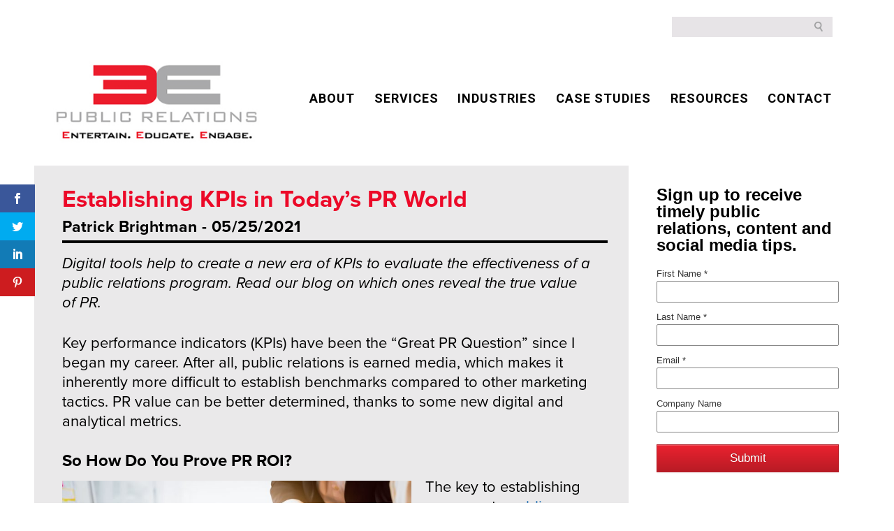

--- FILE ---
content_type: text/html; charset=UTF-8
request_url: https://www.3epr.com/pr-kpi-reporting/
body_size: 14502
content:
<!doctype html>
<html class="no-js" lang="en-US">
<head>
    <meta charset="utf-8">
    <meta http-equiv="x-ua-compatible" content="ie=edge">
    
    <meta name="description" content="">
    <meta name="viewport" content="width=device-width, initial-scale=1">
    <meta name="facebook-domain-verification" content="8rwawemgh1bi7nx82gg9yq4s6x6yer" />
    <link href='https://fonts.googleapis.com/css?family=Lato:400,100,100italic,300,300italic,400italic,700,700italic,900italic,900' rel='stylesheet' type='text/css'>
    <link href="https://fonts.googleapis.com/css2?family=Roboto:wght@400;700;900&display=swap" rel="stylesheet">
    <link href="https://fonts.googleapis.com/css2?family=Roboto+Condensed:wght@300;400;700&display=swap" rel="stylesheet">


    <link rel="apple-touch-icon" href="apple-touch-icon.png">
    <!-- Place favicon.ico in the root directory -->
    <script src="https://www.3epr.com/wp-content/themes/3epr/js/vendor/modernizr-2.8.3.min.js"></script>
	<script src="https://use.fontawesome.com/c5e4688f78.js"></script>
	<script src="https://use.typekit.net/esn7zgi.js"></script>
	<script>try{Typekit.load({ async: true });}catch(e){}</script>
	
	
	
    <script>var et_site_url='https://www.3epr.com';var et_post_id='3040';function et_core_page_resource_fallback(a,b){"undefined"===typeof b&&(b=a.sheet.cssRules&&0===a.sheet.cssRules.length);b&&(a.onerror=null,a.onload=null,a.href?a.href=et_site_url+"/?et_core_page_resource="+a.id+et_post_id:a.src&&(a.src=et_site_url+"/?et_core_page_resource="+a.id+et_post_id))}
</script><meta name='robots' content='index, follow, max-image-preview:large, max-snippet:-1, max-video-preview:-1' />

	<!-- This site is optimized with the Yoast SEO plugin v26.7 - https://yoast.com/wordpress/plugins/seo/ -->
	<title>Establishing KPIs in Today’s PR World - 3E Public Relations</title>
	<meta name="description" content="Digital tools help to create a new era of KPIs to evaluate the effectiveness of a public relations program. Read our blog on which ones reveal the true value of PR." />
	<link rel="canonical" href="https://www.3epr.com/pr-kpi-reporting/" />
	<meta property="og:locale" content="en_US" />
	<meta property="og:type" content="article" />
	<meta property="og:title" content="Establishing KPIs in Today’s PR World - 3E Public Relations" />
	<meta property="og:description" content="Digital tools help to create a new era of KPIs to evaluate the effectiveness of a public relations program. Read our blog on which ones reveal the true value of PR." />
	<meta property="og:url" content="https://www.3epr.com/pr-kpi-reporting/" />
	<meta property="og:site_name" content="3E Public Relations" />
	<meta property="article:publisher" content="https://www.facebook.com/3EPublicRelations" />
	<meta property="article:published_time" content="2021-05-25T22:20:11+00:00" />
	<meta property="article:modified_time" content="2021-05-25T22:21:00+00:00" />
	<meta property="og:image" content="https://www.3epr.com/wp-content/uploads/2021/05/PR_KPIs.jpg" />
	<meta property="og:image:width" content="1800" />
	<meta property="og:image:height" content="934" />
	<meta property="og:image:type" content="image/jpeg" />
	<meta name="author" content="Patrick Brightman" />
	<meta name="twitter:card" content="summary_large_image" />
	<meta name="twitter:creator" content="@3e_pr" />
	<meta name="twitter:site" content="@3e_pr" />
	<meta name="twitter:label1" content="Written by" />
	<meta name="twitter:data1" content="Patrick Brightman" />
	<meta name="twitter:label2" content="Est. reading time" />
	<meta name="twitter:data2" content="5 minutes" />
	<script type="application/ld+json" class="yoast-schema-graph">{"@context":"https://schema.org","@graph":[{"@type":"Article","@id":"https://www.3epr.com/pr-kpi-reporting/#article","isPartOf":{"@id":"https://www.3epr.com/pr-kpi-reporting/"},"author":{"name":"Patrick Brightman","@id":"https://www.3epr.com/#/schema/person/5fa29fda790eb85fd2579411d8772f13"},"headline":"Establishing KPIs in Today’s PR World","datePublished":"2021-05-25T22:20:11+00:00","dateModified":"2021-05-25T22:21:00+00:00","mainEntityOfPage":{"@id":"https://www.3epr.com/pr-kpi-reporting/"},"wordCount":1013,"commentCount":0,"publisher":{"@id":"https://www.3epr.com/#organization"},"image":{"@id":"https://www.3epr.com/pr-kpi-reporting/#primaryimage"},"thumbnailUrl":"https://www.3epr.com/wp-content/uploads/2021/05/PR_KPIs.jpg","keywords":["KPIs","Media Relations","NJ PR Agency","Public Relations","reporting"],"articleSection":["Media Relations","PR","PR agency","Public Relations"],"inLanguage":"en-US","potentialAction":[{"@type":"CommentAction","name":"Comment","target":["https://www.3epr.com/pr-kpi-reporting/#respond"]}]},{"@type":"WebPage","@id":"https://www.3epr.com/pr-kpi-reporting/","url":"https://www.3epr.com/pr-kpi-reporting/","name":"Establishing KPIs in Today’s PR World - 3E Public Relations","isPartOf":{"@id":"https://www.3epr.com/#website"},"primaryImageOfPage":{"@id":"https://www.3epr.com/pr-kpi-reporting/#primaryimage"},"image":{"@id":"https://www.3epr.com/pr-kpi-reporting/#primaryimage"},"thumbnailUrl":"https://www.3epr.com/wp-content/uploads/2021/05/PR_KPIs.jpg","datePublished":"2021-05-25T22:20:11+00:00","dateModified":"2021-05-25T22:21:00+00:00","description":"Digital tools help to create a new era of KPIs to evaluate the effectiveness of a public relations program. Read our blog on which ones reveal the true value of PR.","breadcrumb":{"@id":"https://www.3epr.com/pr-kpi-reporting/#breadcrumb"},"inLanguage":"en-US","potentialAction":[{"@type":"ReadAction","target":["https://www.3epr.com/pr-kpi-reporting/"]}]},{"@type":"ImageObject","inLanguage":"en-US","@id":"https://www.3epr.com/pr-kpi-reporting/#primaryimage","url":"https://www.3epr.com/wp-content/uploads/2021/05/PR_KPIs.jpg","contentUrl":"https://www.3epr.com/wp-content/uploads/2021/05/PR_KPIs.jpg","width":1800,"height":934},{"@type":"BreadcrumbList","@id":"https://www.3epr.com/pr-kpi-reporting/#breadcrumb","itemListElement":[{"@type":"ListItem","position":1,"name":"Home","item":"https://www.3epr.com/"},{"@type":"ListItem","position":2,"name":"Establishing KPIs in Today’s PR World"}]},{"@type":"WebSite","@id":"https://www.3epr.com/#website","url":"https://www.3epr.com/","name":"3E Public Relations","description":"ENTERTAIN. EDUCATE. ENGAGE.","publisher":{"@id":"https://www.3epr.com/#organization"},"potentialAction":[{"@type":"SearchAction","target":{"@type":"EntryPoint","urlTemplate":"https://www.3epr.com/?s={search_term_string}"},"query-input":{"@type":"PropertyValueSpecification","valueRequired":true,"valueName":"search_term_string"}}],"inLanguage":"en-US"},{"@type":"Organization","@id":"https://www.3epr.com/#organization","name":"3EPR","url":"https://www.3epr.com/","logo":{"@type":"ImageObject","inLanguage":"en-US","@id":"https://www.3epr.com/#/schema/logo/image/","url":"https://www.3epr.com/wp-content/uploads/2016/11/3ELogo_2016.png","contentUrl":"https://www.3epr.com/wp-content/uploads/2016/11/3ELogo_2016.png","width":626,"height":300,"caption":"3EPR"},"image":{"@id":"https://www.3epr.com/#/schema/logo/image/"},"sameAs":["https://www.facebook.com/3EPublicRelations","https://x.com/3e_pr","https://www.instagram.com/3epublicrelations/","https://www.linkedin.com/company/3e-public-relations","https://www.youtube.com/user/3EPublicRelations"]},{"@type":"Person","@id":"https://www.3epr.com/#/schema/person/5fa29fda790eb85fd2579411d8772f13","name":"Patrick Brightman","image":{"@type":"ImageObject","inLanguage":"en-US","@id":"https://www.3epr.com/#/schema/person/image/","url":"https://secure.gravatar.com/avatar/76d9969bfe1d9a414c1aae9e66e731de65159eeef1fd8e860a89c92be2b9439f?s=96&d=mm&r=g","contentUrl":"https://secure.gravatar.com/avatar/76d9969bfe1d9a414c1aae9e66e731de65159eeef1fd8e860a89c92be2b9439f?s=96&d=mm&r=g","caption":"Patrick Brightman"},"url":"https://www.3epr.com/author/pbrightman/"}]}</script>
	<!-- / Yoast SEO plugin. -->


<link rel='dns-prefetch' href='//ajax.googleapis.com' />
<link rel='dns-prefetch' href='//fonts.googleapis.com' />
<link rel="alternate" type="application/rss+xml" title="3E Public Relations &raquo; Establishing KPIs in Today’s PR World Comments Feed" href="https://www.3epr.com/pr-kpi-reporting/feed/" />
<link rel="alternate" title="oEmbed (JSON)" type="application/json+oembed" href="https://www.3epr.com/wp-json/oembed/1.0/embed?url=https%3A%2F%2Fwww.3epr.com%2Fpr-kpi-reporting%2F" />
<link rel="alternate" title="oEmbed (XML)" type="text/xml+oembed" href="https://www.3epr.com/wp-json/oembed/1.0/embed?url=https%3A%2F%2Fwww.3epr.com%2Fpr-kpi-reporting%2F&#038;format=xml" />
<style id='wp-img-auto-sizes-contain-inline-css' type='text/css'>
img:is([sizes=auto i],[sizes^="auto," i]){contain-intrinsic-size:3000px 1500px}
/*# sourceURL=wp-img-auto-sizes-contain-inline-css */
</style>
<style id='wp-emoji-styles-inline-css' type='text/css'>

	img.wp-smiley, img.emoji {
		display: inline !important;
		border: none !important;
		box-shadow: none !important;
		height: 1em !important;
		width: 1em !important;
		margin: 0 0.07em !important;
		vertical-align: -0.1em !important;
		background: none !important;
		padding: 0 !important;
	}
/*# sourceURL=wp-emoji-styles-inline-css */
</style>
<style id='wp-block-library-inline-css' type='text/css'>
:root{--wp-block-synced-color:#7a00df;--wp-block-synced-color--rgb:122,0,223;--wp-bound-block-color:var(--wp-block-synced-color);--wp-editor-canvas-background:#ddd;--wp-admin-theme-color:#007cba;--wp-admin-theme-color--rgb:0,124,186;--wp-admin-theme-color-darker-10:#006ba1;--wp-admin-theme-color-darker-10--rgb:0,107,160.5;--wp-admin-theme-color-darker-20:#005a87;--wp-admin-theme-color-darker-20--rgb:0,90,135;--wp-admin-border-width-focus:2px}@media (min-resolution:192dpi){:root{--wp-admin-border-width-focus:1.5px}}.wp-element-button{cursor:pointer}:root .has-very-light-gray-background-color{background-color:#eee}:root .has-very-dark-gray-background-color{background-color:#313131}:root .has-very-light-gray-color{color:#eee}:root .has-very-dark-gray-color{color:#313131}:root .has-vivid-green-cyan-to-vivid-cyan-blue-gradient-background{background:linear-gradient(135deg,#00d084,#0693e3)}:root .has-purple-crush-gradient-background{background:linear-gradient(135deg,#34e2e4,#4721fb 50%,#ab1dfe)}:root .has-hazy-dawn-gradient-background{background:linear-gradient(135deg,#faaca8,#dad0ec)}:root .has-subdued-olive-gradient-background{background:linear-gradient(135deg,#fafae1,#67a671)}:root .has-atomic-cream-gradient-background{background:linear-gradient(135deg,#fdd79a,#004a59)}:root .has-nightshade-gradient-background{background:linear-gradient(135deg,#330968,#31cdcf)}:root .has-midnight-gradient-background{background:linear-gradient(135deg,#020381,#2874fc)}:root{--wp--preset--font-size--normal:16px;--wp--preset--font-size--huge:42px}.has-regular-font-size{font-size:1em}.has-larger-font-size{font-size:2.625em}.has-normal-font-size{font-size:var(--wp--preset--font-size--normal)}.has-huge-font-size{font-size:var(--wp--preset--font-size--huge)}.has-text-align-center{text-align:center}.has-text-align-left{text-align:left}.has-text-align-right{text-align:right}.has-fit-text{white-space:nowrap!important}#end-resizable-editor-section{display:none}.aligncenter{clear:both}.items-justified-left{justify-content:flex-start}.items-justified-center{justify-content:center}.items-justified-right{justify-content:flex-end}.items-justified-space-between{justify-content:space-between}.screen-reader-text{border:0;clip-path:inset(50%);height:1px;margin:-1px;overflow:hidden;padding:0;position:absolute;width:1px;word-wrap:normal!important}.screen-reader-text:focus{background-color:#ddd;clip-path:none;color:#444;display:block;font-size:1em;height:auto;left:5px;line-height:normal;padding:15px 23px 14px;text-decoration:none;top:5px;width:auto;z-index:100000}html :where(.has-border-color){border-style:solid}html :where([style*=border-top-color]){border-top-style:solid}html :where([style*=border-right-color]){border-right-style:solid}html :where([style*=border-bottom-color]){border-bottom-style:solid}html :where([style*=border-left-color]){border-left-style:solid}html :where([style*=border-width]){border-style:solid}html :where([style*=border-top-width]){border-top-style:solid}html :where([style*=border-right-width]){border-right-style:solid}html :where([style*=border-bottom-width]){border-bottom-style:solid}html :where([style*=border-left-width]){border-left-style:solid}html :where(img[class*=wp-image-]){height:auto;max-width:100%}:where(figure){margin:0 0 1em}html :where(.is-position-sticky){--wp-admin--admin-bar--position-offset:var(--wp-admin--admin-bar--height,0px)}@media screen and (max-width:600px){html :where(.is-position-sticky){--wp-admin--admin-bar--position-offset:0px}}
/*wp_block_styles_on_demand_placeholder:69704750b3807*/
/*# sourceURL=wp-block-library-inline-css */
</style>
<style id='classic-theme-styles-inline-css' type='text/css'>
/*! This file is auto-generated */
.wp-block-button__link{color:#fff;background-color:#32373c;border-radius:9999px;box-shadow:none;text-decoration:none;padding:calc(.667em + 2px) calc(1.333em + 2px);font-size:1.125em}.wp-block-file__button{background:#32373c;color:#fff;text-decoration:none}
/*# sourceURL=/wp-includes/css/classic-themes.min.css */
</style>
<link rel='stylesheet' id='contact-form-7-css' href='https://www.3epr.com/wp-content/plugins/contact-form-7/includes/css/styles.css?ver=6.1.4' type='text/css' media='all' />
<link rel='stylesheet' id='et_monarch-css-css' href='https://www.3epr.com/wp-content/plugins/monarch/css/style.css?ver=1.4.12' type='text/css' media='all' />
<link rel='stylesheet' id='et-gf-open-sans-css' href='https://fonts.googleapis.com/css?family=Open+Sans:400,700' type='text/css' media='all' />
<link rel='stylesheet' id='3erp_main-bootstrap-css' href='https://www.3epr.com/wp-content/themes/3epr/css/bootstrap.css?ver=6.9' type='text/css' media='all' />
<link rel='stylesheet' id='3erp_main-bootstrap-theme-css' href='https://www.3epr.com/wp-content/themes/3epr/css/bootstrap-theme.css?ver=6.9' type='text/css' media='all' />
<link rel='stylesheet' id='3erp_main-magnific-popup-css' href='https://www.3epr.com/wp-content/themes/3epr/css/magnific-popup.css?ver=6.9' type='text/css' media='all' />
<link rel='stylesheet' id='3erp_main-css' href='https://www.3epr.com/wp-content/themes/3epr/css/main.css?ver=1768965968' type='text/css' media='all' />
<link rel='stylesheet' id='wp-pagenavi-css' href='https://www.3epr.com/wp-content/plugins/wp-pagenavi/pagenavi-css.css?ver=2.70' type='text/css' media='all' />
<script type="text/javascript" src="//ajax.googleapis.com/ajax/libs/jquery/1.11.1/jquery.min.js?ver=1.11.1" id="jquery-js"></script>
<link rel="https://api.w.org/" href="https://www.3epr.com/wp-json/" /><link rel="alternate" title="JSON" type="application/json" href="https://www.3epr.com/wp-json/wp/v2/posts/3040" /><link rel="EditURI" type="application/rsd+xml" title="RSD" href="https://www.3epr.com/xmlrpc.php?rsd" />
<meta name="generator" content="WordPress 6.9" />
<link rel='shortlink' href='https://www.3epr.com/?p=3040' />


<!-- This site is optimized with the Schema plugin v1.7.9.6 - https://schema.press -->
<script type="application/ld+json">{"@context":"https:\/\/schema.org\/","@type":"BlogPosting","mainEntityOfPage":{"@type":"WebPage","@id":"https:\/\/www.3epr.com\/pr-kpi-reporting\/"},"url":"https:\/\/www.3epr.com\/pr-kpi-reporting\/","headline":"Establishing KPIs in Today’s PR World","datePublished":"2021-05-25T18:20:11-04:00","dateModified":"2021-05-25T18:21:00-04:00","publisher":{"@type":"Organization","@id":"https:\/\/www.3epr.com\/#organization","name":"3E Public Relations","logo":{"@type":"ImageObject","url":"https:\/\/www.3epr.com\/wp-content\/uploads\/2017\/07\/logo.png","width":600,"height":60}},"image":{"@type":"ImageObject","url":"https:\/\/www.3epr.com\/wp-content\/uploads\/2021\/05\/PR_KPIs.jpg","width":1800,"height":934},"articleSection":"Media Relations","keywords":"KPIs, Media Relations, NJ PR Agency, Public Relations, reporting","description":"Digital tools help to create a new era of KPIs to evaluate the effectiveness of a public relations program. Read our blog on which ones reveal the true value of PR.","author":{"@type":"Person","name":"Patrick Brightman","url":"https:\/\/www.3epr.com\/author\/pbrightman\/","image":{"@type":"ImageObject","url":"https:\/\/secure.gravatar.com\/avatar\/76d9969bfe1d9a414c1aae9e66e731de65159eeef1fd8e860a89c92be2b9439f?s=96&d=mm&r=g","height":96,"width":96}}}</script>

<style type="text/css" id="et-social-custom-css">
				 
			</style><style type="text/css">.recentcomments a{display:inline !important;padding:0 !important;margin:0 !important;}</style>	
	
	<!-- Google Tag Manager -->
	<script>(function(w,d,s,l,i){w[l]=w[l]||[];w[l].push({'gtm.start':
	new Date().getTime(),event:'gtm.js'});var f=d.getElementsByTagName(s)[0],
	j=d.createElement(s),dl=l!='dataLayer'?'&l='+l:'';j.async=true;j.src=
	'https://www.googletagmanager.com/gtm.js?id='+i+dl;f.parentNode.insertBefore(j,f);
	})(window,document,'script','dataLayer','GTM-N2NLBWX');</script>
	<!-- End Google Tag Manager -->
	
	
</head>
<body class="wp-singular post-template-default single single-post postid-3040 single-format-standard wp-theme-3epr et_monarch">
<!--[if lt IE 8]>
<p class="browserupgrade">You are using an <strong>outdated</strong> browser. Please <a href="http://browsehappy.com/">upgrade your browser</a> to improve your experience.</p>
<![endif]-->
<!-- Google Tag Manager (noscript) -->
<noscript><iframe src="https://www.googletagmanager.com/ns.html?id=GTM-N2NLBWX"
height="0" width="0" style="display:none;visibility:hidden"></iframe></noscript>
<!-- End Google Tag Manager (noscript) -->

<header>
    <div class="container top-header">
       <div class="row">
            <div class="col-xs-12 col-sm-12 top-search">
                <form role="search" method="get" class="search-form header" action="https://www.3epr.com/">
                        <label>
                            <input type="search" class="search-field"  value="" name="s" />
                        </label>
                        <input type="submit" class="search-submit" value="Search" />
                </form>
            </div>
        </div>
    </div>
</div>
    <div class="container bottom-header">
        <div class="row">
            <div class="col-xs-12 col-sm-4  logo">
                <a href="https://www.3epr.com"><img alt="3EPR - Public Relations" src="https://www.3epr.com/wp-content/themes/3epr/images/logo.png"></a>
            </div>
           
            <div class="col-xs-12 col-sm-8 main-menu">
                 <ul id="menu" class="menu pull-left"><li id="menu-item-520" class="menu-item menu-item-type-custom menu-item-object-custom menu-item-has-children menu-item-520"><a href="#">ABOUT</a>
<ul class="sub-menu">
	<li id="menu-item-220" class="menu-item menu-item-type-post_type menu-item-object-page menu-item-220"><a href="https://www.3epr.com/public-relations-social-media-mission/">Our Difference</a></li>
	<li id="menu-item-219" class="menu-item menu-item-type-post_type menu-item-object-page menu-item-219"><a href="https://www.3epr.com/our-team/">Our Team</a></li>
	<li id="menu-item-252" class="menu-item menu-item-type-custom menu-item-object-custom menu-item-252"><a href="/news">NEWS</a></li>
	<li id="menu-item-221" class="menu-item menu-item-type-post_type menu-item-object-page menu-item-221"><a href="https://www.3epr.com/culture/">Culture</a></li>
</ul>
</li>
<li id="menu-item-1495" class="menu-item menu-item-type-post_type menu-item-object-page menu-item-has-children menu-item-1495"><a href="https://www.3epr.com/pr-services/">Services</a>
<ul class="sub-menu">
	<li id="menu-item-1498" class="menu-item menu-item-type-post_type menu-item-object-page menu-item-1498"><a href="https://www.3epr.com/public-relations/">Public Relations</a></li>
	<li id="menu-item-1496" class="menu-item menu-item-type-post_type menu-item-object-page menu-item-1496"><a href="https://www.3epr.com/content/">Content</a></li>
	<li id="menu-item-1497" class="menu-item menu-item-type-post_type menu-item-object-page menu-item-1497"><a href="https://www.3epr.com/social-media/">Social Media</a></li>
</ul>
</li>
<li id="menu-item-1007" class="menu-item menu-item-type-custom menu-item-object-custom menu-item-has-children menu-item-1007"><a href="#">Industries</a>
<ul class="sub-menu">
	<li id="menu-item-1008" class="menu-item menu-item-type-post_type menu-item-object-page menu-item-1008"><a href="https://www.3epr.com/food-marketing-pr/">Food</a></li>
	<li id="menu-item-1020" class="menu-item menu-item-type-post_type menu-item-object-page menu-item-1020"><a href="https://www.3epr.com/franchise-pr/">Franchise</a></li>
	<li id="menu-item-1167" class="menu-item menu-item-type-post_type menu-item-object-page menu-item-1167"><a href="https://www.3epr.com/healthcare-pr-2/">Healthcare</a></li>
	<li id="menu-item-1021" class="menu-item menu-item-type-post_type menu-item-object-page menu-item-1021"><a href="https://www.3epr.com/high-tech-pr/">High-Tech</a></li>
</ul>
</li>
<li id="menu-item-42" class="menu-item menu-item-type-post_type menu-item-object-page menu-item-42"><a href="https://www.3epr.com/case_studies/">CASE STUDIES</a></li>
<li id="menu-item-3463" class="menu-item menu-item-type-custom menu-item-object-custom menu-item-has-children menu-item-3463"><a href="#">Resources</a>
<ul class="sub-menu">
	<li id="menu-item-41" class="menu-item menu-item-type-post_type menu-item-object-page menu-item-41"><a href="https://www.3epr.com/blog-resources/">BLOG</a></li>
</ul>
</li>
<li id="menu-item-40" class="menu-item menu-item-type-post_type menu-item-object-page menu-item-40"><a href="https://www.3epr.com/contact/">CONTACT</a></li>
</ul>            </div>
            <div class="clear">&nbsp;</div>
        </div>
    </div>
    <div class="search-burger-mobile">
        <div class="row">
            <div class="col-xs-12">
                <form role="search" method="get" class="search-form header mobile-search" action="https://www.3epr.com/">
                    <label>
                        <input type="search" class="search-field"  value="" name="s" />
                    </label>
                    <input type="submit" class="search-submit" value="Search" />
                </form>
                <!-- <span style="font-size:30px;cursor:pointer" class="menu-btn" id="nav-btn" onclick="openNav()">
                    <div class="bar-container">
                        <div class="bar1"></div>
                        <div class="bar2"></div>
                        <div class="bar3"></div>
                    </div>
                </span> -->
                <div class="hamburger menu-btn" id="nav-btn" onclick="openNav()">
                    <div class="bar-container">
                        <div class="bar1"></div>
                        <div class="bar2"></div>
                        <div class="bar3"></div>
                    </div>
                </div>
            </div>
        </div>
    </div>
</header>


<main>
    <section class="top-content hero-image">
        <div class="container">
            <div class="row">
                <div class="hero-img">
                                    </div>
                            </div>
        </div>
    </section>
    <section class="archive-section">
        <div class="container">
            <div class="row row-0">
                <div class="col-archive col-xs-12">
                    <div class="main-archive-post   gray">
                        <div class="archive-post single-post">
                                                        <h1 class="title-post">Establishing KPIs in Today’s PR World</h1>
                            <div class="post-content clearfix">
                                <h4>Patrick Brightman - 05/25/2021</h4>
																<p class="excerpt">Digital tools help to create a new era of KPIs to evaluate the effectiveness of a public relations program. Read our blog on which ones reveal the true value of PR.</p>
								                                <p>Key performance indicators (KPIs) have been the “Great PR Question” since I began my career. After all, public relations is earned media, which makes it inherently more difficult to establish benchmarks compared to other marketing tactics. PR value can be better determined, thanks to some new digital and analytical metrics.</p>
<h2><strong>So How Do You Prove PR ROI?</strong></h2>
<p><img fetchpriority="high" decoding="async" class="alignleft wp-image-3045" src="https://www.3epr.com/wp-content/uploads/2021/05/PR_KPIs-300x156.jpg" alt="" width="500" height="259" srcset="https://www.3epr.com/wp-content/uploads/2021/05/PR_KPIs-300x156.jpg 300w, https://www.3epr.com/wp-content/uploads/2021/05/PR_KPIs-1024x531.jpg 1024w, https://www.3epr.com/wp-content/uploads/2021/05/PR_KPIs-768x399.jpg 768w, https://www.3epr.com/wp-content/uploads/2021/05/PR_KPIs-1536x797.jpg 1536w, https://www.3epr.com/wp-content/uploads/2021/05/PR_KPIs.jpg 1800w" sizes="(max-width: 500px) 100vw, 500px" />The key to establishing an accurate <a href="https://www.3epr.com/public-relations/" target="_blank" rel="noopener">public relations</a> return on investment (ROI) is the same as it is for any successful agency-client relationship – collaboration. The best starting point when developing KPIs and PR objectives is the sharing of a brand’s goals and communications strategy. A good PR plan should complement and strengthen the marketing strategy and KPIs should align with the company mission.</p>
<p>That’s a broad stroke to define goals. We can use a more refined brush to paint a better picture of how PR success should look. Here are some clear examples:</p>
<ul>
<li>Increase leads by an agreed-upon amount</li>
<li>Grow monthly website traffic by a certain percentage</li>
<li>Increase media placements from the previous year in target media properties</li>
<li>Exceed more contributed articles from the previous year by a set amount</li>
<li>Land a designated number of executive speaking opportunities at target conferences</li>
</ul>
<h2><strong>Break from Tradition? Sometimes </strong></h2>
<p>For decades, KPIs for PR were tangible numbers that reflected work performed and results. Often, it was an agreed upon amount of press releases/media pitches. A better goal was overall media placements. Some clients attached advertising equivalencies to editorial coverage. These old-school approaches were not highly effective years ago and – unlike a fine wine – have not gotten better with age.</p>
<p>Other traditional metrics, such as share of voice (SOV) and audience reach/impressions, have aged slightly better. The main reason is that digital tools can refine them to be effectively with digital tools. Let’s delve a bit more into each, plus some others.</p>
<p><em><u>SOV </u></em>– Earning more favorable coverage for a brand, products, or designated spokesperson than competitors has tremendous value. At the start of a PR campaign, agree on several competitors and establish benchmarks. It’s important to note that SOV can be tracked by volume or reach. Most times it’s not the number of placements as much as it where the editorial coverage is secured.</p>
<p><em><u>Potential Reach</u></em> – One traditional KPI for PR has been impressions. That number has always focused on total circulation, viewership, and/or listenership of an outlet. It also encompassed unique website visitors. Now, however, there are tools to determine the actual number of readers/viewers/listeners of your online media placements. It’s a more accurate representation of the effectiveness of a media placement and truer metric of reach.</p>
<p><em><u>Active Coverage </u></em>– Not all editorial coverage is created equal. Effective public relations should result in better quality leads and a more educated target audience that is ready to engage with a brand. So, it’s possible to connect leads (quality over quantity) to PR actions. These metrics emphasize targeting the most valuable media properties based on target audiences.</p>
<p><img decoding="async" class="alignright wp-image-3044" src="https://www.3epr.com/wp-content/uploads/2021/05/media-montage-300x200.jpg" alt="" width="500" height="333" srcset="https://www.3epr.com/wp-content/uploads/2021/05/media-montage-300x200.jpg 300w, https://www.3epr.com/wp-content/uploads/2021/05/media-montage-1024x683.jpg 1024w, https://www.3epr.com/wp-content/uploads/2021/05/media-montage-768x512.jpg 768w, https://www.3epr.com/wp-content/uploads/2021/05/media-montage.jpg 1200w" sizes="(max-width: 500px) 100vw, 500px" />At the onset of a program, the agency and client prioritize channels, based upon objectives. For example, national broadcast outlets with millions of viewers are not the target, if the goal is lead gen. Rather, it will be the B2B property with a very loyal audience that your brand covets.</p>
<p><em><u>Key Message Penetration </u></em>– Editorial coverage should be segmented by key themes to measure how strongly your brands are associated with each. Knowing the percentage of quotes attributed to your spokespeople is an indicator of your message in editorial coverage. Quotes amplify your message and reduce misinterpretation while humanizing the brand and raising visibility of your officers. This metric is measurable and comparable over time.</p>
<p><em><u>Sentiment </u></em>– The adage “any press is good press” and “just get my name right” is not a smart approach. Not now, not ever. Tools are available to measure if editorial placements are positive, negative, or neutral to gain a better understanding of the quality of media placements. Sentiment and SOV determine overall media presence, which gives a snapshot of the competitive landscape.</p>
<h2><strong>Digital Metrics – A Panacea? Maybe</strong></h2>
<p>Websites are the central hub for every brand. Public relations has the ability to leverage owned properties such as websites, if done properly. As such, the KPIs for a <a href="https://www.3epr.com/public-relations/" target="_blank" rel="noopener">PR program</a> should include web impact.</p>
<p><em><u>Earned Traffic </u></em>– Media placements have tangible and intangible effects on a brand and its website. Measuring them requires a few different tools – most notably Google Analytics. Editorial coverage that drives visitors to your website can be determined this way.</p>
<p>In a tangible sense, you can see how much traffic was generated from media properties that included backlinks to your website. As an extension of this effort, brands should establish a link framework. It will include the type of links you need, where they point to, UTM codes, and other criteria.</p>
<p>Google Analytics can also provide clues to PR effectiveness indirectly. Establish a baseline of traffic prior to initiating a PR campaign. Then, monitor increases in overall traffic via organic search. Spikes that occur when major placements appear show the intangible impact of public relations.</p>
<p><em><u>Domain Authority (DA)</u></em> – Backlinks are important when it comes to search engine optimization (SEO). Securing backlinks on media properties with high DA can help improve your brand’s website organic rankings on key search engine results pages (SERPs). It is becoming a more important KPI in the world of PR, as a result.</p>
<h2><strong>Is a Third-party Endorsement Valuable? You Bet! </strong></h2>
<p>All these metrics help determine the value of PR and can be used to determine KPIs. What they do not account for is one of the most important aspects of PR – the third-party endorsement. Countless research has shown that the public trusts editorial more than advertising, so securing a media placement has a level of cache that cannot be matched – even after all the data analysis. Brands should never forget that.</p>
<p><a href="mailto:pbrightman@3epr.com" target="_blank" rel="noopener">Contact me</a> to discuss how public relations can be a valuable piece of your marketing mix and how it can help meet your goals.<img decoding="async" class="wp-image-284 size-thumbnail alignright" src="https://www.3epr.com/wp-content/uploads/2016/10/Patrick-150x150.png" alt="3E Public Relations - Patrick Brightman" width="150" height="150" srcset="https://www.3epr.com/wp-content/uploads/2016/10/Patrick-150x150.png 150w, https://www.3epr.com/wp-content/uploads/2016/10/Patrick-300x300.png 300w, https://www.3epr.com/wp-content/uploads/2016/10/Patrick-768x768.png 768w, https://www.3epr.com/wp-content/uploads/2016/10/Patrick-1024x1024.png 1024w, https://www.3epr.com/wp-content/uploads/2016/10/Patrick.png 1500w" sizes="(max-width: 150px) 100vw, 150px" /></p>
<p>&nbsp;</p>
<span class="et_social_bottom_trigger"></span>                            </div>
                                                                                </div>
                    </div>
                </div>
                <div class="col-sidebar col-xs-12">
                    <aside class="sidebar">
                        <div class="sidebar-widget">
							
							<style><span data-mce-type="bookmark" style="display: inline-block; width: 0px; overflow: hidden; line-height: 0;" class="mce_SELRES_start">﻿</span><span data-mce-type="bookmark" style="display: inline-block; width: 0px; overflow: hidden; line-height: 0;" class="mce_SELRES_start">﻿</span>form_fields h1 {margin:0;}</style>
<div style="margin: 0;">
	
<!-- SharpSpring Form for Blog Page Sign-up form  -->
<script type="text/javascript">
    var ss_form = {'account': 'MzawMDE1sjAxBwA', 'formID': 'szQ3NDU2TkvTNU8zTdU1SUpN001KNrHUNTNOTEw2NzUzMEqxAAA'};
    ss_form.width = '100%';
    ss_form.height = '1000';
    ss_form.domain = 'app-3QN61P1MZE.marketingautomation.services';
    // ss_form.hidden = {'field_id': 'value'}; // Modify this for sending hidden variables, or overriding values
    // ss_form.target_id = 'target'; // Optional parameter: forms will be placed inside the element with the specified id
    // ss_form.polling = true; // Optional parameter: set to true ONLY if your page loads dynamically and the id needs to be polled continually.
</script>
<script type="text/javascript" src="https://koi-3QN61P1MZE.marketingautomation.services/client/form.js?ver=2.0.1"></script>
							
</div>
							
							
<!--                             <h3>SUBSCRIBE TO <br> EMAIL UPDATES </h3>
                            <form action="">
                                <input type="email">
                                <input type="submit" value="SUBSCRIBE">
                            </form> -->
                        </div> 
						<div class="sidebar-widget tags-widget">
							<style>.cat-item{margin: 0; padding: 0;} li.cat-item {margin: 0;}</style>
                            <h3>VIEW BY CATEGORY</h3>
							<ul style="margin: 0;"><li>
    							<li class="cat-item cat-item-232"><a href="https://www.3epr.com/category/content-development/">Content Development</a>
</li>
	<li class="cat-item cat-item-218"><a href="https://www.3epr.com/category/media-relations/">Media Relations</a>
</li>
	<li class="cat-item cat-item-57"><a href="https://www.3epr.com/category/public-relations/">Public Relations</a>
</li>
	<li class="cat-item cat-item-54"><a href="https://www.3epr.com/category/social-media/">Social Media</a>
</li>
 </li>
							</ul>
							
							<!--                             <p><a href="https://www.3epr.com/tag/kpis/" rel="tag">KPIs</a>, <a href="https://www.3epr.com/tag/media-relations/" rel="tag">Media Relations</a>, <a href="https://www.3epr.com/tag/nj-pr-agency/" rel="tag">NJ PR Agency</a>, <a href="https://www.3epr.com/tag/public-relations/" rel="tag">Public Relations</a>, <a href="https://www.3epr.com/tag/reporting/" rel="tag">reporting</a></p> -->
							
							
                        </div>
                        <div class="sidebar-widget recent-post-widget no-border">
                            <h3>RECENT POSTS</h3>
                            <ul>
                                <li><a href="https://www.3epr.com/social-media-marketing-objectives-leads-to-success/">How Setting Social Media Marketing Objectives Leads to Success</a> </li> <li><a href="https://www.3epr.com/3e-pr-reflects-on-2025-public-relations-and-social-media-achievements/">3E PR Reflects on 2025 Public Relations and Social Media Achievements</a> </li> <li><a href="https://www.3epr.com/what-is-the-engine-behind-ai-search-public-relations/">What is the Engine Behind AI Search? Public Relations!</a> </li> <li><a href="https://www.3epr.com/audience-awareness-the-key-to-connection/">Audience Awareness: The Key to Connection</a> </li> <li><a href="https://www.3epr.com/pr-perspective-astronomer-gwyneth-paltrow/">PR Perspective: Astronomer & Gwyneth Paltrow</a> </li> <li><a href="https://www.3epr.com/3-things-smbs-are-almost-always-surprised-to-learn-about-public-relations/">3 Things SMBs Are Often Surprised to Learn About PR</a> </li> <li><a href="https://www.3epr.com/prioritizing-algorithms-over-followers-for-social-media/">Prioritizing Algorithms Over Followers for Social Media</a> </li> <li><a href="https://www.3epr.com/qas-with-the-3e-pr-summer-interns-2/">Q&A’s With the 3E PR Summer Interns</a> </li> <li><a href="https://www.3epr.com/the-double-edged-sword-how-ai-is-shaping-healthcare-pr-for-better-and-worse/">The Double-Edged Sword: How AI Is Shaping Healthcare PR—for Better and Worse</a> </li> <li><a href="https://www.3epr.com/going-viral-in-the-comments/">Going Viral in the Comments: Let’s Talk About It</a> </li>                             </ul>
                        </div>

                    </aside>
                </div>
            </div>
        </div>
    </section>
</main>

<footer class="footer-section">
    <div class="container">
        <div class="row">
            <div class="col-xs-12 col-sm-12 col-md-6">
                <h3>Connect with us</h3>
                <span class="underline"></span>
                <div class="social_content">
                    <div class="social_item circle">
                        <a href="https://www.facebook.com/3EPublicRelations" target="_blank"><i class="fa fa-facebook"></i></a>
                    </div>
                    <div class="social_item circle">
                        <a href="https://twitter.com/3e_pr" target="_blank"><i class="fa fa-twitter"></i></a>
                    </div>
                    <div class="social_item circle">
                        <a href="https://www.youtube.com/user/3EPublicRelations" target="_blank"><i class="fa fa-youtube-play"></i></a>
                    </div>
                    <div class="social_item circle">
                        <a href="https://www.instagram.com/3epublicrelations/" target="_blank"><i class="fa fa-instagram"></i></a>
                    </div>
                    <div class="social_item circle">
					    <a href="https://www.linkedin.com/company/3e-public-relations" target="_blank"><i class="fa fa-linkedin"></i></a>
                    </div>
                </div>

                <div class="logos_content">

                                        
                        <!-- <div class="col-xs-12 col-sm-4 col-md-4 boxes"> -->
                                                <div class="image_boxes">
                            <img src="https://www.3epr.com/wp-content/uploads/2020/06/prsa.png" alt="" />
                        </div>
                                                    <a href=""></a>
                    <!-- end of audience boxes -->
                                                
                        <!-- <div class="col-xs-12 col-sm-4 col-md-4 boxes"> -->
                                                <div class="image_boxes">
                            <img src="https://www.3epr.com/wp-content/uploads/2020/06/nadclub.png" alt="" />
                        </div>
                                                    <a href=""></a>
                    <!-- end of audience boxes -->
                                                
                        <!-- <div class="col-xs-12 col-sm-4 col-md-4 boxes"> -->
                                                <div class="image_boxes">
                            <img src="https://www.3epr.com/wp-content/uploads/2025/07/odwyers-rankings_seal-e1752524518181.png" alt="O'Dwyers Seal" />
                        </div>
                                                    <a href=""></a>
                    <!-- end of audience boxes -->
                                                
                        <!-- <div class="col-xs-12 col-sm-4 col-md-4 boxes"> -->
                                                <div class="image_boxes">
                            <img src="https://www.3epr.com/wp-content/uploads/2024/04/Inc.-5000-Color-Medallion-Logo-e1712168008826-copy-e1741375969760.png" alt="alt=inc-5000-logo" />
                        </div>
                                                    <a href="Array"></a>
                    <!-- end of audience boxes -->
                                                
                        <!-- <div class="col-xs-12 col-sm-4 col-md-4 boxes"> -->
                                                <div class="image_boxes">
                            <img src="https://www.3epr.com/wp-content/uploads/2025/03/NJRHA-Concierge-Vendor-Logo-white-1-e1741375995621.png" alt="" />
                        </div>
                                                    <a href=""></a>
                    <!-- end of audience boxes -->
                                                             
                </div>
            </div>
            <div class="col-xs-12 col-sm-12 col-md-6">
                <h3>Contact</h3>
                <span class="underline"></span>
                <div class="contact_content">
                    <div class="info">
                        <img src="https://www.3epr.com/wp-content/themes/3epr/images/email.png" alt=""><a href="mailto:info@3epr.com">info@3epr.com</a>
                    </div>
                    <div class="info">
                        <img src="https://www.3epr.com/wp-content/themes/3epr/images/phone.png" alt=""><a href="tel:+496170961709">201-396-0588</a>
                    </p></div>
                    <div class="info">
                        <img src="https://www.3epr.com/wp-content/themes/3epr/images/pin.png" alt=""><p class="address">19 Chapin Road, Building D, Pine Brook, NJ, 07058</p>
                    </p></div>
                </div>
            </div>
    </div>
    </div>
    <div class="row copyright">
        <div class="col-xs-12 col-md-12 col-sm-12">
            <p>Copyright &copy; 2026 3E Public Relations | <a href="/privacy-policy/">Privacy Policy</a> </p>
        </div>
    </div>
</footer>
<script type="speculationrules">
{"prefetch":[{"source":"document","where":{"and":[{"href_matches":"/*"},{"not":{"href_matches":["/wp-*.php","/wp-admin/*","/wp-content/uploads/*","/wp-content/*","/wp-content/plugins/*","/wp-content/themes/3epr/*","/*\\?(.+)"]}},{"not":{"selector_matches":"a[rel~=\"nofollow\"]"}},{"not":{"selector_matches":".no-prefetch, .no-prefetch a"}}]},"eagerness":"conservative"}]}
</script>
<div class="et_social_pin_images_outer">
					<div class="et_social_pinterest_window">
						<div class="et_social_modal_header"><h3>Pin It on Pinterest</h3><span class="et_social_close"></span></div>
						<div class="et_social_pin_images" data-permalink="https://www.3epr.com/pr-kpi-reporting/" data-title="Establishing KPIs in Today’s PR World" data-post_id="3040"></div>
					</div>
				</div><div class="et_social_sidebar_networks et_social_visible_sidebar et_social_slideright et_social_animated et_social_rectangle et_social_sidebar_flip et_social_mobile_on">
					
					<ul class="et_social_icons_container"><li class="et_social_facebook">
									<a href="http://www.facebook.com/sharer.php?u=https%3A%2F%2Fwww.3epr.com%2Fpr-kpi-reporting%2F&#038;t=Establishing%20KPIs%20in%20Today%E2%80%99s%20PR%20World" class="et_social_share" rel="nofollow" data-social_name="facebook" data-post_id="3040" data-social_type="share" data-location="sidebar">
										<i class="et_social_icon et_social_icon_facebook"></i>
										
										
										<span class="et_social_overlay"></span>
									</a>
								</li><li class="et_social_twitter">
									<a href="http://twitter.com/share?text=Establishing%20KPIs%20in%20Today%E2%80%99s%20PR%20World&#038;url=https%3A%2F%2Fwww.3epr.com%2Fpr-kpi-reporting%2F" class="et_social_share" rel="nofollow" data-social_name="twitter" data-post_id="3040" data-social_type="share" data-location="sidebar">
										<i class="et_social_icon et_social_icon_twitter"></i>
										
										
										<span class="et_social_overlay"></span>
									</a>
								</li><li class="et_social_linkedin">
									<a href="http://www.linkedin.com/shareArticle?mini=true&#038;url=https%3A%2F%2Fwww.3epr.com%2Fpr-kpi-reporting%2F&#038;title=Establishing%20KPIs%20in%20Today%E2%80%99s%20PR%20World" class="et_social_share" rel="nofollow" data-social_name="linkedin" data-post_id="3040" data-social_type="share" data-location="sidebar">
										<i class="et_social_icon et_social_icon_linkedin"></i>
										
										
										<span class="et_social_overlay"></span>
									</a>
								</li><li class="et_social_pinterest">
									<a href="#" class="et_social_share_pinterest" rel="nofollow" data-social_name="pinterest" data-post_id="3040" data-social_type="share" data-location="sidebar">
										<i class="et_social_icon et_social_icon_pinterest"></i>
										
										
										<span class="et_social_overlay"></span>
									</a>
								</li></ul>
					<span class="et_social_hide_sidebar et_social_icon"></span>
				</div><div class="et_social_mobile_button"></div>
					<div class="et_social_mobile et_social_fadein">
						<div class="et_social_heading">Share This</div>
						<span class="et_social_close"></span>
						<div class="et_social_networks et_social_simple et_social_rounded et_social_left">
							<ul class="et_social_icons_container"><li class="et_social_facebook">
									<a href="http://www.facebook.com/sharer.php?u=https%3A%2F%2Fwww.3epr.com%2Fpr-kpi-reporting%2F&#038;t=Establishing%20KPIs%20in%20Today%E2%80%99s%20PR%20World" class="et_social_share" rel="nofollow" data-social_name="facebook" data-post_id="3040" data-social_type="share" data-location="sidebar">
										<i class="et_social_icon et_social_icon_facebook"></i>
										<div class="et_social_network_label"><div class="et_social_networkname">Facebook</div></div>
										
										<span class="et_social_overlay"></span>
									</a>
								</li><li class="et_social_twitter">
									<a href="http://twitter.com/share?text=Establishing%20KPIs%20in%20Today%E2%80%99s%20PR%20World&#038;url=https%3A%2F%2Fwww.3epr.com%2Fpr-kpi-reporting%2F" class="et_social_share" rel="nofollow" data-social_name="twitter" data-post_id="3040" data-social_type="share" data-location="sidebar">
										<i class="et_social_icon et_social_icon_twitter"></i>
										<div class="et_social_network_label"><div class="et_social_networkname">Twitter</div></div>
										
										<span class="et_social_overlay"></span>
									</a>
								</li><li class="et_social_linkedin">
									<a href="http://www.linkedin.com/shareArticle?mini=true&#038;url=https%3A%2F%2Fwww.3epr.com%2Fpr-kpi-reporting%2F&#038;title=Establishing%20KPIs%20in%20Today%E2%80%99s%20PR%20World" class="et_social_share" rel="nofollow" data-social_name="linkedin" data-post_id="3040" data-social_type="share" data-location="sidebar">
										<i class="et_social_icon et_social_icon_linkedin"></i>
										<div class="et_social_network_label"><div class="et_social_networkname">LinkedIn</div></div>
										
										<span class="et_social_overlay"></span>
									</a>
								</li><li class="et_social_pinterest">
									<a href="#" class="et_social_share_pinterest" rel="nofollow" data-social_name="pinterest" data-post_id="3040" data-social_type="share" data-location="sidebar">
										<i class="et_social_icon et_social_icon_pinterest"></i>
										<div class="et_social_network_label"><div class="et_social_networkname">Pinterest</div></div>
										
										<span class="et_social_overlay"></span>
									</a>
								</li></ul>
						</div>
					</div>
					<div class="et_social_mobile_overlay"></div><script type="text/javascript" src="https://www.3epr.com/wp-includes/js/dist/hooks.min.js?ver=dd5603f07f9220ed27f1" id="wp-hooks-js"></script>
<script type="text/javascript" src="https://www.3epr.com/wp-includes/js/dist/i18n.min.js?ver=c26c3dc7bed366793375" id="wp-i18n-js"></script>
<script type="text/javascript" id="wp-i18n-js-after">
/* <![CDATA[ */
wp.i18n.setLocaleData( { 'text direction\u0004ltr': [ 'ltr' ] } );
wp.i18n.setLocaleData( { 'text direction\u0004ltr': [ 'ltr' ] } );
//# sourceURL=wp-i18n-js-after
/* ]]> */
</script>
<script type="text/javascript" src="https://www.3epr.com/wp-content/plugins/contact-form-7/includes/swv/js/index.js?ver=6.1.4" id="swv-js"></script>
<script type="text/javascript" id="contact-form-7-js-before">
/* <![CDATA[ */
var wpcf7 = {
    "api": {
        "root": "https:\/\/www.3epr.com\/wp-json\/",
        "namespace": "contact-form-7\/v1"
    }
};
//# sourceURL=contact-form-7-js-before
/* ]]> */
</script>
<script type="text/javascript" src="https://www.3epr.com/wp-content/plugins/contact-form-7/includes/js/index.js?ver=6.1.4" id="contact-form-7-js"></script>
<script type="text/javascript" src="https://www.3epr.com/wp-content/plugins/monarch/js/idle-timer.min.js?ver=1.4.12" id="et_monarch-idle-js"></script>
<script type="text/javascript" id="et_monarch-custom-js-js-extra">
/* <![CDATA[ */
var monarchSettings = {"ajaxurl":"https://www.3epr.com/wp-admin/admin-ajax.php","pageurl":"https://www.3epr.com/pr-kpi-reporting/","stats_nonce":"aff22593f9","share_counts":"87266b6bda","follow_counts":"b94dc73c26","total_counts":"fa2c9326f7","media_single":"3ddbff222d","media_total":"abdc5633c4","generate_all_window_nonce":"e3ac15b0bd","no_img_message":"No images available for sharing on this page"};
//# sourceURL=et_monarch-custom-js-js-extra
/* ]]> */
</script>
<script type="text/javascript" src="https://www.3epr.com/wp-content/plugins/monarch/js/custom.js?ver=1.4.12" id="et_monarch-custom-js-js"></script>
<script type="text/javascript" src="https://www.3epr.com/wp-content/themes/3epr/js/jquery.magnific-popup.min.js?ver=1" id="3erp_magnific-popup-js"></script>
<script type="text/javascript" src="https://www.3epr.com/wp-content/themes/3epr/js/bootstrap.min.js?ver=1" id="3erp_main-bootstrap-js"></script>
<script type="text/javascript" src="https://www.3epr.com/wp-content/themes/3epr/js/main.js?ver=1768965968" id="3erp_main-js"></script>
<script type="text/javascript" src="https://www.3epr.com/wp-content/plugins/monarch/core/admin/js/common.js?ver=3.20.2" id="et-core-common-js"></script>
<script id="wp-emoji-settings" type="application/json">
{"baseUrl":"https://s.w.org/images/core/emoji/17.0.2/72x72/","ext":".png","svgUrl":"https://s.w.org/images/core/emoji/17.0.2/svg/","svgExt":".svg","source":{"concatemoji":"https://www.3epr.com/wp-includes/js/wp-emoji-release.min.js?ver=6.9"}}
</script>
<script type="module">
/* <![CDATA[ */
/*! This file is auto-generated */
const a=JSON.parse(document.getElementById("wp-emoji-settings").textContent),o=(window._wpemojiSettings=a,"wpEmojiSettingsSupports"),s=["flag","emoji"];function i(e){try{var t={supportTests:e,timestamp:(new Date).valueOf()};sessionStorage.setItem(o,JSON.stringify(t))}catch(e){}}function c(e,t,n){e.clearRect(0,0,e.canvas.width,e.canvas.height),e.fillText(t,0,0);t=new Uint32Array(e.getImageData(0,0,e.canvas.width,e.canvas.height).data);e.clearRect(0,0,e.canvas.width,e.canvas.height),e.fillText(n,0,0);const a=new Uint32Array(e.getImageData(0,0,e.canvas.width,e.canvas.height).data);return t.every((e,t)=>e===a[t])}function p(e,t){e.clearRect(0,0,e.canvas.width,e.canvas.height),e.fillText(t,0,0);var n=e.getImageData(16,16,1,1);for(let e=0;e<n.data.length;e++)if(0!==n.data[e])return!1;return!0}function u(e,t,n,a){switch(t){case"flag":return n(e,"\ud83c\udff3\ufe0f\u200d\u26a7\ufe0f","\ud83c\udff3\ufe0f\u200b\u26a7\ufe0f")?!1:!n(e,"\ud83c\udde8\ud83c\uddf6","\ud83c\udde8\u200b\ud83c\uddf6")&&!n(e,"\ud83c\udff4\udb40\udc67\udb40\udc62\udb40\udc65\udb40\udc6e\udb40\udc67\udb40\udc7f","\ud83c\udff4\u200b\udb40\udc67\u200b\udb40\udc62\u200b\udb40\udc65\u200b\udb40\udc6e\u200b\udb40\udc67\u200b\udb40\udc7f");case"emoji":return!a(e,"\ud83e\u1fac8")}return!1}function f(e,t,n,a){let r;const o=(r="undefined"!=typeof WorkerGlobalScope&&self instanceof WorkerGlobalScope?new OffscreenCanvas(300,150):document.createElement("canvas")).getContext("2d",{willReadFrequently:!0}),s=(o.textBaseline="top",o.font="600 32px Arial",{});return e.forEach(e=>{s[e]=t(o,e,n,a)}),s}function r(e){var t=document.createElement("script");t.src=e,t.defer=!0,document.head.appendChild(t)}a.supports={everything:!0,everythingExceptFlag:!0},new Promise(t=>{let n=function(){try{var e=JSON.parse(sessionStorage.getItem(o));if("object"==typeof e&&"number"==typeof e.timestamp&&(new Date).valueOf()<e.timestamp+604800&&"object"==typeof e.supportTests)return e.supportTests}catch(e){}return null}();if(!n){if("undefined"!=typeof Worker&&"undefined"!=typeof OffscreenCanvas&&"undefined"!=typeof URL&&URL.createObjectURL&&"undefined"!=typeof Blob)try{var e="postMessage("+f.toString()+"("+[JSON.stringify(s),u.toString(),c.toString(),p.toString()].join(",")+"));",a=new Blob([e],{type:"text/javascript"});const r=new Worker(URL.createObjectURL(a),{name:"wpTestEmojiSupports"});return void(r.onmessage=e=>{i(n=e.data),r.terminate(),t(n)})}catch(e){}i(n=f(s,u,c,p))}t(n)}).then(e=>{for(const n in e)a.supports[n]=e[n],a.supports.everything=a.supports.everything&&a.supports[n],"flag"!==n&&(a.supports.everythingExceptFlag=a.supports.everythingExceptFlag&&a.supports[n]);var t;a.supports.everythingExceptFlag=a.supports.everythingExceptFlag&&!a.supports.flag,a.supports.everything||((t=a.source||{}).concatemoji?r(t.concatemoji):t.wpemoji&&t.twemoji&&(r(t.twemoji),r(t.wpemoji)))});
//# sourceURL=https://www.3epr.com/wp-includes/js/wp-emoji-loader.min.js
/* ]]> */
</script>




  

</body>
</html>





--- FILE ---
content_type: application/javascript
request_url: https://koi-3qn61p1mze.marketingautomation.services/koi?rf=&hn=www.3epr.com&lg=en-US%40posix&sr=1280x720&cd=24&vr=2.4.1&se=1768965971795&ac=KOI-46N2TVVLPE&ts=1768965972&pt=NaN&pl=NaN&loc=https%3A%2F%2Fwww.3epr.com%2Fpr-kpi-reporting%2F&tp=page&ti=Establishing%20KPIs%20in%20Today%E2%80%99s%20PR%20World%20-%203E%20Public%20Relations
body_size: -174
content:
window._ss.handleResponse({"isChatbotCapable":false,"trackingID":"202601|697047541a331e085f1a002e","type":"page"});
